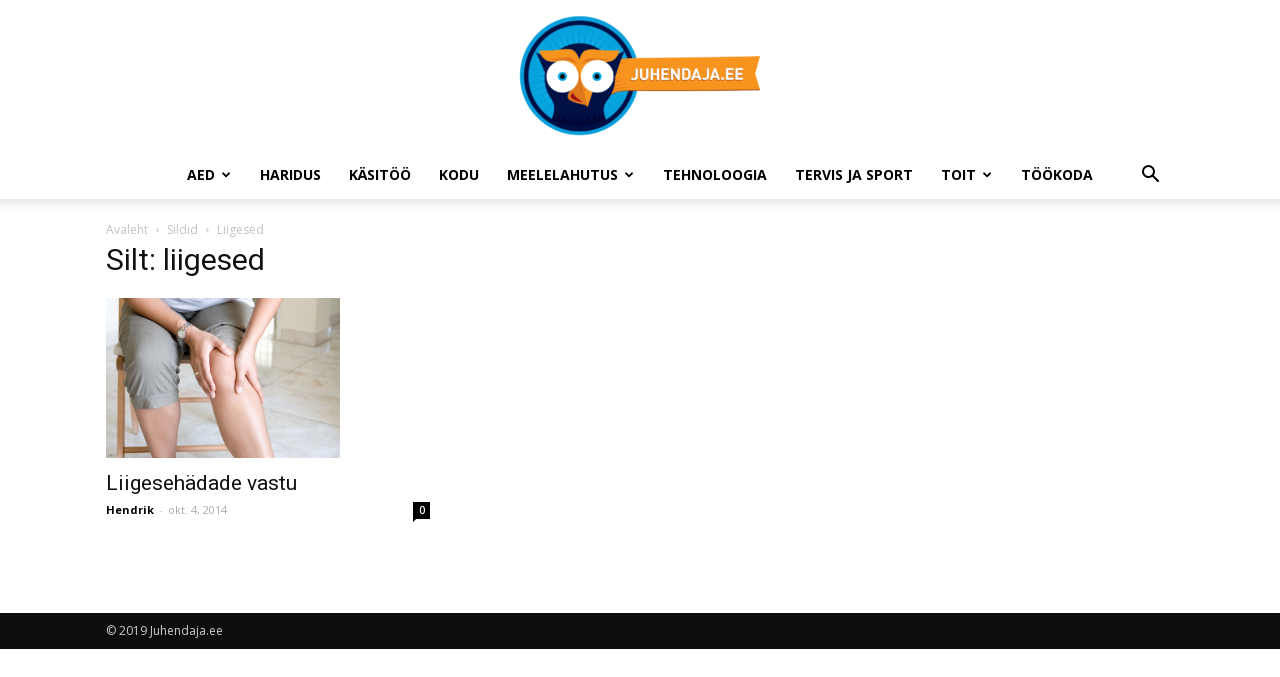

--- FILE ---
content_type: text/html; charset=UTF-8
request_url: https://juhendaja.ee/tag/liigesed/
body_size: 13729
content:
<!doctype html >
<!--[if IE 8]>    <html class="ie8" lang="en"> <![endif]-->
<!--[if IE 9]>    <html class="ie9" lang="en"> <![endif]-->
<!--[if gt IE 8]><!--> <html lang="et"> <!--<![endif]-->
<head>
    
    <meta charset="UTF-8" />
    <meta name="viewport" content="width=device-width, initial-scale=1.0">
    <link rel="pingback" href="https://juhendaja.ee/xmlrpc.php" />
    <meta name='robots' content='index, follow, max-image-preview:large, max-snippet:-1, max-video-preview:-1' />
	<style>img:is([sizes="auto" i], [sizes^="auto," i]) { contain-intrinsic-size: 3000px 1500px }</style>
	
	<!-- This site is optimized with the Yoast SEO plugin v26.3 - https://yoast.com/wordpress/plugins/seo/ -->
	<title>Leia häid liigesed nippe siit - Juhendaja.ee</title>
	<meta name="description" content="Veebilehelt leiad mõnusaid juhendeid ning õpetlike artikleid liigesed kohta. Vajuta siia lingile ning leia info, mida otsid." />
	<link rel="canonical" href="https://juhendaja.ee/tag/liigesed/" />
	<meta property="og:locale" content="et_EE" />
	<meta property="og:type" content="article" />
	<meta property="og:title" content="Leia häid liigesed nippe siit - Juhendaja.ee" />
	<meta property="og:description" content="Veebilehelt leiad mõnusaid juhendeid ning õpetlike artikleid liigesed kohta. Vajuta siia lingile ning leia info, mida otsid." />
	<meta property="og:url" content="https://juhendaja.ee/tag/liigesed/" />
	<meta property="og:site_name" content="Juhendaja.ee" />
	<script type="application/ld+json" class="yoast-schema-graph">{"@context":"https://schema.org","@graph":[{"@type":"CollectionPage","@id":"https://juhendaja.ee/tag/liigesed/","url":"https://juhendaja.ee/tag/liigesed/","name":"Leia häid liigesed nippe siit - Juhendaja.ee","isPartOf":{"@id":"https://juhendaja.ee/#website"},"primaryImageOfPage":{"@id":"https://juhendaja.ee/tag/liigesed/#primaryimage"},"image":{"@id":"https://juhendaja.ee/tag/liigesed/#primaryimage"},"thumbnailUrl":"https://juhendaja.ee/wp-content/uploads/2014/10/405.jpg","description":"Veebilehelt leiad mõnusaid juhendeid ning õpetlike artikleid liigesed kohta. Vajuta siia lingile ning leia info, mida otsid.","breadcrumb":{"@id":"https://juhendaja.ee/tag/liigesed/#breadcrumb"},"inLanguage":"et"},{"@type":"ImageObject","inLanguage":"et","@id":"https://juhendaja.ee/tag/liigesed/#primaryimage","url":"https://juhendaja.ee/wp-content/uploads/2014/10/405.jpg","contentUrl":"https://juhendaja.ee/wp-content/uploads/2014/10/405.jpg","width":576,"height":394},{"@type":"BreadcrumbList","@id":"https://juhendaja.ee/tag/liigesed/#breadcrumb","itemListElement":[{"@type":"ListItem","position":1,"name":"Home","item":"https://juhendaja.ee/"},{"@type":"ListItem","position":2,"name":"liigesed"}]},{"@type":"WebSite","@id":"https://juhendaja.ee/#website","url":"https://juhendaja.ee/","name":"Juhendaja.ee","description":"K&auml;sit&ouml;&ouml;, kokanduse, aianduse juhendid ning tootearvustused","potentialAction":[{"@type":"SearchAction","target":{"@type":"EntryPoint","urlTemplate":"https://juhendaja.ee/?s={search_term_string}"},"query-input":{"@type":"PropertyValueSpecification","valueRequired":true,"valueName":"search_term_string"}}],"inLanguage":"et"}]}</script>
	<!-- / Yoast SEO plugin. -->


<link rel='dns-prefetch' href='//fonts.googleapis.com' />
<link rel="alternate" type="application/rss+xml" title="Juhendaja.ee &raquo; RSS" href="https://juhendaja.ee/feed/" />
<link rel="alternate" type="application/rss+xml" title="Juhendaja.ee &raquo; Kommentaaride RSS" href="https://juhendaja.ee/comments/feed/" />
<link rel="alternate" type="application/rss+xml" title="Juhendaja.ee &raquo; liigesed Sildi RSS" href="https://juhendaja.ee/tag/liigesed/feed/" />
<script type="text/javascript">
/* <![CDATA[ */
window._wpemojiSettings = {"baseUrl":"https:\/\/s.w.org\/images\/core\/emoji\/15.0.3\/72x72\/","ext":".png","svgUrl":"https:\/\/s.w.org\/images\/core\/emoji\/15.0.3\/svg\/","svgExt":".svg","source":{"concatemoji":"https:\/\/juhendaja.ee\/wp-includes\/js\/wp-emoji-release.min.js?ver=6.7.4"}};
/*! This file is auto-generated */
!function(i,n){var o,s,e;function c(e){try{var t={supportTests:e,timestamp:(new Date).valueOf()};sessionStorage.setItem(o,JSON.stringify(t))}catch(e){}}function p(e,t,n){e.clearRect(0,0,e.canvas.width,e.canvas.height),e.fillText(t,0,0);var t=new Uint32Array(e.getImageData(0,0,e.canvas.width,e.canvas.height).data),r=(e.clearRect(0,0,e.canvas.width,e.canvas.height),e.fillText(n,0,0),new Uint32Array(e.getImageData(0,0,e.canvas.width,e.canvas.height).data));return t.every(function(e,t){return e===r[t]})}function u(e,t,n){switch(t){case"flag":return n(e,"\ud83c\udff3\ufe0f\u200d\u26a7\ufe0f","\ud83c\udff3\ufe0f\u200b\u26a7\ufe0f")?!1:!n(e,"\ud83c\uddfa\ud83c\uddf3","\ud83c\uddfa\u200b\ud83c\uddf3")&&!n(e,"\ud83c\udff4\udb40\udc67\udb40\udc62\udb40\udc65\udb40\udc6e\udb40\udc67\udb40\udc7f","\ud83c\udff4\u200b\udb40\udc67\u200b\udb40\udc62\u200b\udb40\udc65\u200b\udb40\udc6e\u200b\udb40\udc67\u200b\udb40\udc7f");case"emoji":return!n(e,"\ud83d\udc26\u200d\u2b1b","\ud83d\udc26\u200b\u2b1b")}return!1}function f(e,t,n){var r="undefined"!=typeof WorkerGlobalScope&&self instanceof WorkerGlobalScope?new OffscreenCanvas(300,150):i.createElement("canvas"),a=r.getContext("2d",{willReadFrequently:!0}),o=(a.textBaseline="top",a.font="600 32px Arial",{});return e.forEach(function(e){o[e]=t(a,e,n)}),o}function t(e){var t=i.createElement("script");t.src=e,t.defer=!0,i.head.appendChild(t)}"undefined"!=typeof Promise&&(o="wpEmojiSettingsSupports",s=["flag","emoji"],n.supports={everything:!0,everythingExceptFlag:!0},e=new Promise(function(e){i.addEventListener("DOMContentLoaded",e,{once:!0})}),new Promise(function(t){var n=function(){try{var e=JSON.parse(sessionStorage.getItem(o));if("object"==typeof e&&"number"==typeof e.timestamp&&(new Date).valueOf()<e.timestamp+604800&&"object"==typeof e.supportTests)return e.supportTests}catch(e){}return null}();if(!n){if("undefined"!=typeof Worker&&"undefined"!=typeof OffscreenCanvas&&"undefined"!=typeof URL&&URL.createObjectURL&&"undefined"!=typeof Blob)try{var e="postMessage("+f.toString()+"("+[JSON.stringify(s),u.toString(),p.toString()].join(",")+"));",r=new Blob([e],{type:"text/javascript"}),a=new Worker(URL.createObjectURL(r),{name:"wpTestEmojiSupports"});return void(a.onmessage=function(e){c(n=e.data),a.terminate(),t(n)})}catch(e){}c(n=f(s,u,p))}t(n)}).then(function(e){for(var t in e)n.supports[t]=e[t],n.supports.everything=n.supports.everything&&n.supports[t],"flag"!==t&&(n.supports.everythingExceptFlag=n.supports.everythingExceptFlag&&n.supports[t]);n.supports.everythingExceptFlag=n.supports.everythingExceptFlag&&!n.supports.flag,n.DOMReady=!1,n.readyCallback=function(){n.DOMReady=!0}}).then(function(){return e}).then(function(){var e;n.supports.everything||(n.readyCallback(),(e=n.source||{}).concatemoji?t(e.concatemoji):e.wpemoji&&e.twemoji&&(t(e.twemoji),t(e.wpemoji)))}))}((window,document),window._wpemojiSettings);
/* ]]> */
</script>
<style id='wp-emoji-styles-inline-css' type='text/css'>

	img.wp-smiley, img.emoji {
		display: inline !important;
		border: none !important;
		box-shadow: none !important;
		height: 1em !important;
		width: 1em !important;
		margin: 0 0.07em !important;
		vertical-align: -0.1em !important;
		background: none !important;
		padding: 0 !important;
	}
</style>
<link rel='stylesheet' id='wp-block-library-css' href='https://juhendaja.ee/wp-includes/css/dist/block-library/style.min.css?ver=6.7.4' type='text/css' media='all' />
<link rel='stylesheet' id='quads-style-css-css' href='https://juhendaja.ee/wp-content/plugins/quick-adsense-reloaded/includes/gutenberg/dist/blocks.style.build.css?ver=2.0.95' type='text/css' media='all' />
<style id='classic-theme-styles-inline-css' type='text/css'>
/*! This file is auto-generated */
.wp-block-button__link{color:#fff;background-color:#32373c;border-radius:9999px;box-shadow:none;text-decoration:none;padding:calc(.667em + 2px) calc(1.333em + 2px);font-size:1.125em}.wp-block-file__button{background:#32373c;color:#fff;text-decoration:none}
</style>
<style id='global-styles-inline-css' type='text/css'>
:root{--wp--preset--aspect-ratio--square: 1;--wp--preset--aspect-ratio--4-3: 4/3;--wp--preset--aspect-ratio--3-4: 3/4;--wp--preset--aspect-ratio--3-2: 3/2;--wp--preset--aspect-ratio--2-3: 2/3;--wp--preset--aspect-ratio--16-9: 16/9;--wp--preset--aspect-ratio--9-16: 9/16;--wp--preset--color--black: #000000;--wp--preset--color--cyan-bluish-gray: #abb8c3;--wp--preset--color--white: #ffffff;--wp--preset--color--pale-pink: #f78da7;--wp--preset--color--vivid-red: #cf2e2e;--wp--preset--color--luminous-vivid-orange: #ff6900;--wp--preset--color--luminous-vivid-amber: #fcb900;--wp--preset--color--light-green-cyan: #7bdcb5;--wp--preset--color--vivid-green-cyan: #00d084;--wp--preset--color--pale-cyan-blue: #8ed1fc;--wp--preset--color--vivid-cyan-blue: #0693e3;--wp--preset--color--vivid-purple: #9b51e0;--wp--preset--gradient--vivid-cyan-blue-to-vivid-purple: linear-gradient(135deg,rgba(6,147,227,1) 0%,rgb(155,81,224) 100%);--wp--preset--gradient--light-green-cyan-to-vivid-green-cyan: linear-gradient(135deg,rgb(122,220,180) 0%,rgb(0,208,130) 100%);--wp--preset--gradient--luminous-vivid-amber-to-luminous-vivid-orange: linear-gradient(135deg,rgba(252,185,0,1) 0%,rgba(255,105,0,1) 100%);--wp--preset--gradient--luminous-vivid-orange-to-vivid-red: linear-gradient(135deg,rgba(255,105,0,1) 0%,rgb(207,46,46) 100%);--wp--preset--gradient--very-light-gray-to-cyan-bluish-gray: linear-gradient(135deg,rgb(238,238,238) 0%,rgb(169,184,195) 100%);--wp--preset--gradient--cool-to-warm-spectrum: linear-gradient(135deg,rgb(74,234,220) 0%,rgb(151,120,209) 20%,rgb(207,42,186) 40%,rgb(238,44,130) 60%,rgb(251,105,98) 80%,rgb(254,248,76) 100%);--wp--preset--gradient--blush-light-purple: linear-gradient(135deg,rgb(255,206,236) 0%,rgb(152,150,240) 100%);--wp--preset--gradient--blush-bordeaux: linear-gradient(135deg,rgb(254,205,165) 0%,rgb(254,45,45) 50%,rgb(107,0,62) 100%);--wp--preset--gradient--luminous-dusk: linear-gradient(135deg,rgb(255,203,112) 0%,rgb(199,81,192) 50%,rgb(65,88,208) 100%);--wp--preset--gradient--pale-ocean: linear-gradient(135deg,rgb(255,245,203) 0%,rgb(182,227,212) 50%,rgb(51,167,181) 100%);--wp--preset--gradient--electric-grass: linear-gradient(135deg,rgb(202,248,128) 0%,rgb(113,206,126) 100%);--wp--preset--gradient--midnight: linear-gradient(135deg,rgb(2,3,129) 0%,rgb(40,116,252) 100%);--wp--preset--font-size--small: 11px;--wp--preset--font-size--medium: 20px;--wp--preset--font-size--large: 32px;--wp--preset--font-size--x-large: 42px;--wp--preset--font-size--regular: 15px;--wp--preset--font-size--larger: 50px;--wp--preset--spacing--20: 0.44rem;--wp--preset--spacing--30: 0.67rem;--wp--preset--spacing--40: 1rem;--wp--preset--spacing--50: 1.5rem;--wp--preset--spacing--60: 2.25rem;--wp--preset--spacing--70: 3.38rem;--wp--preset--spacing--80: 5.06rem;--wp--preset--shadow--natural: 6px 6px 9px rgba(0, 0, 0, 0.2);--wp--preset--shadow--deep: 12px 12px 50px rgba(0, 0, 0, 0.4);--wp--preset--shadow--sharp: 6px 6px 0px rgba(0, 0, 0, 0.2);--wp--preset--shadow--outlined: 6px 6px 0px -3px rgba(255, 255, 255, 1), 6px 6px rgba(0, 0, 0, 1);--wp--preset--shadow--crisp: 6px 6px 0px rgba(0, 0, 0, 1);}:where(.is-layout-flex){gap: 0.5em;}:where(.is-layout-grid){gap: 0.5em;}body .is-layout-flex{display: flex;}.is-layout-flex{flex-wrap: wrap;align-items: center;}.is-layout-flex > :is(*, div){margin: 0;}body .is-layout-grid{display: grid;}.is-layout-grid > :is(*, div){margin: 0;}:where(.wp-block-columns.is-layout-flex){gap: 2em;}:where(.wp-block-columns.is-layout-grid){gap: 2em;}:where(.wp-block-post-template.is-layout-flex){gap: 1.25em;}:where(.wp-block-post-template.is-layout-grid){gap: 1.25em;}.has-black-color{color: var(--wp--preset--color--black) !important;}.has-cyan-bluish-gray-color{color: var(--wp--preset--color--cyan-bluish-gray) !important;}.has-white-color{color: var(--wp--preset--color--white) !important;}.has-pale-pink-color{color: var(--wp--preset--color--pale-pink) !important;}.has-vivid-red-color{color: var(--wp--preset--color--vivid-red) !important;}.has-luminous-vivid-orange-color{color: var(--wp--preset--color--luminous-vivid-orange) !important;}.has-luminous-vivid-amber-color{color: var(--wp--preset--color--luminous-vivid-amber) !important;}.has-light-green-cyan-color{color: var(--wp--preset--color--light-green-cyan) !important;}.has-vivid-green-cyan-color{color: var(--wp--preset--color--vivid-green-cyan) !important;}.has-pale-cyan-blue-color{color: var(--wp--preset--color--pale-cyan-blue) !important;}.has-vivid-cyan-blue-color{color: var(--wp--preset--color--vivid-cyan-blue) !important;}.has-vivid-purple-color{color: var(--wp--preset--color--vivid-purple) !important;}.has-black-background-color{background-color: var(--wp--preset--color--black) !important;}.has-cyan-bluish-gray-background-color{background-color: var(--wp--preset--color--cyan-bluish-gray) !important;}.has-white-background-color{background-color: var(--wp--preset--color--white) !important;}.has-pale-pink-background-color{background-color: var(--wp--preset--color--pale-pink) !important;}.has-vivid-red-background-color{background-color: var(--wp--preset--color--vivid-red) !important;}.has-luminous-vivid-orange-background-color{background-color: var(--wp--preset--color--luminous-vivid-orange) !important;}.has-luminous-vivid-amber-background-color{background-color: var(--wp--preset--color--luminous-vivid-amber) !important;}.has-light-green-cyan-background-color{background-color: var(--wp--preset--color--light-green-cyan) !important;}.has-vivid-green-cyan-background-color{background-color: var(--wp--preset--color--vivid-green-cyan) !important;}.has-pale-cyan-blue-background-color{background-color: var(--wp--preset--color--pale-cyan-blue) !important;}.has-vivid-cyan-blue-background-color{background-color: var(--wp--preset--color--vivid-cyan-blue) !important;}.has-vivid-purple-background-color{background-color: var(--wp--preset--color--vivid-purple) !important;}.has-black-border-color{border-color: var(--wp--preset--color--black) !important;}.has-cyan-bluish-gray-border-color{border-color: var(--wp--preset--color--cyan-bluish-gray) !important;}.has-white-border-color{border-color: var(--wp--preset--color--white) !important;}.has-pale-pink-border-color{border-color: var(--wp--preset--color--pale-pink) !important;}.has-vivid-red-border-color{border-color: var(--wp--preset--color--vivid-red) !important;}.has-luminous-vivid-orange-border-color{border-color: var(--wp--preset--color--luminous-vivid-orange) !important;}.has-luminous-vivid-amber-border-color{border-color: var(--wp--preset--color--luminous-vivid-amber) !important;}.has-light-green-cyan-border-color{border-color: var(--wp--preset--color--light-green-cyan) !important;}.has-vivid-green-cyan-border-color{border-color: var(--wp--preset--color--vivid-green-cyan) !important;}.has-pale-cyan-blue-border-color{border-color: var(--wp--preset--color--pale-cyan-blue) !important;}.has-vivid-cyan-blue-border-color{border-color: var(--wp--preset--color--vivid-cyan-blue) !important;}.has-vivid-purple-border-color{border-color: var(--wp--preset--color--vivid-purple) !important;}.has-vivid-cyan-blue-to-vivid-purple-gradient-background{background: var(--wp--preset--gradient--vivid-cyan-blue-to-vivid-purple) !important;}.has-light-green-cyan-to-vivid-green-cyan-gradient-background{background: var(--wp--preset--gradient--light-green-cyan-to-vivid-green-cyan) !important;}.has-luminous-vivid-amber-to-luminous-vivid-orange-gradient-background{background: var(--wp--preset--gradient--luminous-vivid-amber-to-luminous-vivid-orange) !important;}.has-luminous-vivid-orange-to-vivid-red-gradient-background{background: var(--wp--preset--gradient--luminous-vivid-orange-to-vivid-red) !important;}.has-very-light-gray-to-cyan-bluish-gray-gradient-background{background: var(--wp--preset--gradient--very-light-gray-to-cyan-bluish-gray) !important;}.has-cool-to-warm-spectrum-gradient-background{background: var(--wp--preset--gradient--cool-to-warm-spectrum) !important;}.has-blush-light-purple-gradient-background{background: var(--wp--preset--gradient--blush-light-purple) !important;}.has-blush-bordeaux-gradient-background{background: var(--wp--preset--gradient--blush-bordeaux) !important;}.has-luminous-dusk-gradient-background{background: var(--wp--preset--gradient--luminous-dusk) !important;}.has-pale-ocean-gradient-background{background: var(--wp--preset--gradient--pale-ocean) !important;}.has-electric-grass-gradient-background{background: var(--wp--preset--gradient--electric-grass) !important;}.has-midnight-gradient-background{background: var(--wp--preset--gradient--midnight) !important;}.has-small-font-size{font-size: var(--wp--preset--font-size--small) !important;}.has-medium-font-size{font-size: var(--wp--preset--font-size--medium) !important;}.has-large-font-size{font-size: var(--wp--preset--font-size--large) !important;}.has-x-large-font-size{font-size: var(--wp--preset--font-size--x-large) !important;}
:where(.wp-block-post-template.is-layout-flex){gap: 1.25em;}:where(.wp-block-post-template.is-layout-grid){gap: 1.25em;}
:where(.wp-block-columns.is-layout-flex){gap: 2em;}:where(.wp-block-columns.is-layout-grid){gap: 2em;}
:root :where(.wp-block-pullquote){font-size: 1.5em;line-height: 1.6;}
</style>
<link rel='stylesheet' id='contact-form-7-css' href='https://juhendaja.ee/wp-content/plugins/contact-form-7/includes/css/styles.css?ver=6.1.3' type='text/css' media='all' />
<link rel='stylesheet' id='ez-toc-css' href='https://juhendaja.ee/wp-content/plugins/easy-table-of-contents/assets/css/screen.min.css?ver=2.0.76' type='text/css' media='all' />
<style id='ez-toc-inline-css' type='text/css'>
div#ez-toc-container .ez-toc-title {font-size: 120%;}div#ez-toc-container .ez-toc-title {font-weight: 500;}div#ez-toc-container ul li , div#ez-toc-container ul li a {font-size: 95%;}div#ez-toc-container ul li , div#ez-toc-container ul li a {font-weight: 500;}div#ez-toc-container nav ul ul li {font-size: 90%;}div#ez-toc-container {width: 100%;}
.ez-toc-container-direction {direction: ltr;}.ez-toc-counter ul{counter-reset: item ;}.ez-toc-counter nav ul li a::before {content: counters(item, '.', decimal) '. ';display: inline-block;counter-increment: item;flex-grow: 0;flex-shrink: 0;margin-right: .2em; float: left; }.ez-toc-widget-direction {direction: ltr;}.ez-toc-widget-container ul{counter-reset: item ;}.ez-toc-widget-container nav ul li a::before {content: counters(item, '.', decimal) '. ';display: inline-block;counter-increment: item;flex-grow: 0;flex-shrink: 0;margin-right: .2em; float: left; }
</style>
<link rel='stylesheet' id='google-fonts-style-css' href='https://fonts.googleapis.com/css?family=Open+Sans%3A300italic%2C400%2C400italic%2C600%2C600italic%2C700%7CRoboto%3A300%2C400%2C400italic%2C500%2C500italic%2C700%2C900&#038;ver=9.6.1' type='text/css' media='all' />
<link rel='stylesheet' id='tablepress-default-css' href='https://juhendaja.ee/wp-content/plugins/tablepress/css/build/default.css?ver=3.2.5' type='text/css' media='all' />
<link rel='stylesheet' id='td-theme-css' href='https://juhendaja.ee/wp-content/themes/Newspaper/style.css?ver=9.6.1' type='text/css' media='all' />
<script type="text/javascript" src="https://juhendaja.ee/wp-includes/js/jquery/jquery.min.js?ver=3.7.1" id="jquery-core-js"></script>
<script type="text/javascript" src="https://juhendaja.ee/wp-includes/js/jquery/jquery-migrate.min.js?ver=3.4.1" id="jquery-migrate-js"></script>
<link rel="https://api.w.org/" href="https://juhendaja.ee/wp-json/" /><link rel="alternate" title="JSON" type="application/json" href="https://juhendaja.ee/wp-json/wp/v2/tags/385" /><link rel="EditURI" type="application/rsd+xml" title="RSD" href="https://juhendaja.ee/xmlrpc.php?rsd" />
<meta name="generator" content="WordPress 6.7.4" />
<script>document.cookie = 'quads_browser_width='+screen.width;</script><!--[if lt IE 9]><script src="https://cdnjs.cloudflare.com/ajax/libs/html5shiv/3.7.3/html5shiv.js"></script><![endif]-->
    <meta name="generator" content="Elementor 3.32.5; features: additional_custom_breakpoints; settings: css_print_method-external, google_font-enabled, font_display-auto">
			<style>
				.e-con.e-parent:nth-of-type(n+4):not(.e-lazyloaded):not(.e-no-lazyload),
				.e-con.e-parent:nth-of-type(n+4):not(.e-lazyloaded):not(.e-no-lazyload) * {
					background-image: none !important;
				}
				@media screen and (max-height: 1024px) {
					.e-con.e-parent:nth-of-type(n+3):not(.e-lazyloaded):not(.e-no-lazyload),
					.e-con.e-parent:nth-of-type(n+3):not(.e-lazyloaded):not(.e-no-lazyload) * {
						background-image: none !important;
					}
				}
				@media screen and (max-height: 640px) {
					.e-con.e-parent:nth-of-type(n+2):not(.e-lazyloaded):not(.e-no-lazyload),
					.e-con.e-parent:nth-of-type(n+2):not(.e-lazyloaded):not(.e-no-lazyload) * {
						background-image: none !important;
					}
				}
			</style>
			
<!-- JS generated by theme -->

<script>
    
    

	    var tdBlocksArray = []; //here we store all the items for the current page

	    //td_block class - each ajax block uses a object of this class for requests
	    function tdBlock() {
		    this.id = '';
		    this.block_type = 1; //block type id (1-234 etc)
		    this.atts = '';
		    this.td_column_number = '';
		    this.td_current_page = 1; //
		    this.post_count = 0; //from wp
		    this.found_posts = 0; //from wp
		    this.max_num_pages = 0; //from wp
		    this.td_filter_value = ''; //current live filter value
		    this.is_ajax_running = false;
		    this.td_user_action = ''; // load more or infinite loader (used by the animation)
		    this.header_color = '';
		    this.ajax_pagination_infinite_stop = ''; //show load more at page x
	    }


        // td_js_generator - mini detector
        (function(){
            var htmlTag = document.getElementsByTagName("html")[0];

	        if ( navigator.userAgent.indexOf("MSIE 10.0") > -1 ) {
                htmlTag.className += ' ie10';
            }

            if ( !!navigator.userAgent.match(/Trident.*rv\:11\./) ) {
                htmlTag.className += ' ie11';
            }

	        if ( navigator.userAgent.indexOf("Edge") > -1 ) {
                htmlTag.className += ' ieEdge';
            }

            if ( /(iPad|iPhone|iPod)/g.test(navigator.userAgent) ) {
                htmlTag.className += ' td-md-is-ios';
            }

            var user_agent = navigator.userAgent.toLowerCase();
            if ( user_agent.indexOf("android") > -1 ) {
                htmlTag.className += ' td-md-is-android';
            }

            if ( -1 !== navigator.userAgent.indexOf('Mac OS X')  ) {
                htmlTag.className += ' td-md-is-os-x';
            }

            if ( /chrom(e|ium)/.test(navigator.userAgent.toLowerCase()) ) {
               htmlTag.className += ' td-md-is-chrome';
            }

            if ( -1 !== navigator.userAgent.indexOf('Firefox') ) {
                htmlTag.className += ' td-md-is-firefox';
            }

            if ( -1 !== navigator.userAgent.indexOf('Safari') && -1 === navigator.userAgent.indexOf('Chrome') ) {
                htmlTag.className += ' td-md-is-safari';
            }

            if( -1 !== navigator.userAgent.indexOf('IEMobile') ){
                htmlTag.className += ' td-md-is-iemobile';
            }

        })();




        var tdLocalCache = {};

        ( function () {
            "use strict";

            tdLocalCache = {
                data: {},
                remove: function (resource_id) {
                    delete tdLocalCache.data[resource_id];
                },
                exist: function (resource_id) {
                    return tdLocalCache.data.hasOwnProperty(resource_id) && tdLocalCache.data[resource_id] !== null;
                },
                get: function (resource_id) {
                    return tdLocalCache.data[resource_id];
                },
                set: function (resource_id, cachedData) {
                    tdLocalCache.remove(resource_id);
                    tdLocalCache.data[resource_id] = cachedData;
                }
            };
        })();

    
    
var td_viewport_interval_list=[{"limitBottom":767,"sidebarWidth":228},{"limitBottom":1018,"sidebarWidth":300},{"limitBottom":1140,"sidebarWidth":324}];
var td_animation_stack_effect="type0";
var tds_animation_stack=true;
var td_animation_stack_specific_selectors=".entry-thumb, img";
var td_animation_stack_general_selectors=".td-animation-stack img, .td-animation-stack .entry-thumb, .post img";
var td_ajax_url="https:\/\/juhendaja.ee\/wp-admin\/admin-ajax.php?td_theme_name=Newspaper&v=9.6.1";
var td_get_template_directory_uri="https:\/\/juhendaja.ee\/wp-content\/themes\/Newspaper";
var tds_snap_menu="";
var tds_logo_on_sticky="";
var tds_header_style="10";
var td_please_wait="Palun oota ...";
var td_email_user_pass_incorrect="Kasutaja v\u00f5i parool vale!";
var td_email_user_incorrect="Vale e-mail v\u00f5i kasutajanime vale!";
var td_email_incorrect="Vale e-mail!";
var tds_more_articles_on_post_enable="";
var tds_more_articles_on_post_time_to_wait="";
var tds_more_articles_on_post_pages_distance_from_top=0;
var tds_theme_color_site_wide="#4db2ec";
var tds_smart_sidebar="";
var tdThemeName="Newspaper";
var td_magnific_popup_translation_tPrev="Eelmise (vasak nooleklahv)";
var td_magnific_popup_translation_tNext="J\u00e4rgmine (parem nooleklahv)";
var td_magnific_popup_translation_tCounter="%curr% of %total%";
var td_magnific_popup_translation_ajax_tError="Sisu %url% ei saa laadida.";
var td_magnific_popup_translation_image_tError="Image #%curr% ei saa laadida.";
var tdDateNamesI18n={"month_names":["jaanuar","veebruar","m\u00e4rts","aprill","mai","juuni","juuli","august","september","oktoober","november","detsember"],"month_names_short":["jaan.","veebr.","m\u00e4rts","apr.","mai","juuni","juuli","aug.","sept.","okt.","nov.","dets."],"day_names":["P\u00fchap\u00e4ev","Esmasp\u00e4ev","Teisip\u00e4ev","Kolmap\u00e4ev","Neljap\u00e4ev","Reede","Laup\u00e4ev"],"day_names_short":["P","E","T","K","N","R","L"]};
var td_ad_background_click_link="http:\/\/www.bugashop.ee\/";
var td_ad_background_click_target="_blank";
</script>

<!-- Global site tag (gtag.js) - Google Analytics -->
<script async src="https://www.googletagmanager.com/gtag/js?id=UA-39896311-1"></script>
<script>
  window.dataLayer = window.dataLayer || [];
  function gtag(){dataLayer.push(arguments);}
  gtag('js', new Date());

  gtag('config', 'UA-39896311-1');
</script>


<script type="application/ld+json">
    {
        "@context": "http://schema.org",
        "@type": "BreadcrumbList",
        "itemListElement": [
            {
                "@type": "ListItem",
                "position": 1,
                "item": {
                    "@type": "WebSite",
                    "@id": "https://juhendaja.ee/",
                    "name": "Avaleht"
                }
            },
            {
                "@type": "ListItem",
                "position": 2,
                    "item": {
                    "@type": "WebPage",
                    "@id": "https://juhendaja.ee/tag/liigesed/",
                    "name": "Liigesed"
                }
            }    
        ]
    }
</script>
<link rel="icon" href="https://juhendaja.ee/wp-content/uploads/2017/08/cropped-juhendaja-logo-noslogan-32x32.jpg" sizes="32x32" />
<link rel="icon" href="https://juhendaja.ee/wp-content/uploads/2017/08/cropped-juhendaja-logo-noslogan-192x192.jpg" sizes="192x192" />
<link rel="apple-touch-icon" href="https://juhendaja.ee/wp-content/uploads/2017/08/cropped-juhendaja-logo-noslogan-180x180.jpg" />
<meta name="msapplication-TileImage" content="https://juhendaja.ee/wp-content/uploads/2017/08/cropped-juhendaja-logo-noslogan-270x270.jpg" />
	
	
</head>

<body class="archive tag tag-liigesed tag-385 global-block-template-1 elementor-default elementor-kit-5358 td-animation-stack-type0 td-full-layout" itemscope="itemscope" itemtype="https://schema.org/WebPage">

        <div class="td-scroll-up"><i class="td-icon-menu-up"></i></div>
    
    <div class="td-menu-background"></div>
<div id="td-mobile-nav">
    <div class="td-mobile-container">
        <!-- mobile menu top section -->
        <div class="td-menu-socials-wrap">
            <!-- socials -->
            <div class="td-menu-socials">
                            </div>
            <!-- close button -->
            <div class="td-mobile-close">
                <a href="#"><i class="td-icon-close-mobile"></i></a>
            </div>
        </div>

        <!-- login section -->
        
        <!-- menu section -->
        <div class="td-mobile-content">
            <div class="menu-keskmine-container"><ul id="menu-keskmine" class="td-mobile-main-menu"><li id="menu-item-106" class="menu-item menu-item-type-taxonomy menu-item-object-category menu-item-first menu-item-has-children menu-item-106"><a href="https://juhendaja.ee/aed/">Aed<i class="td-icon-menu-right td-element-after"></i></a>
<ul class="sub-menu">
	<li id="menu-item-0" class="menu-item-0"><a href="https://juhendaja.ee/aed/maitsetaimed/">Maitsetaimed</a></li>
</ul>
</li>
<li id="menu-item-107" class="menu-item menu-item-type-taxonomy menu-item-object-category menu-item-107"><a href="https://juhendaja.ee/haridus/">Haridus</a></li>
<li id="menu-item-109" class="menu-item menu-item-type-taxonomy menu-item-object-category menu-item-109"><a href="https://juhendaja.ee/kasitoo/">Käsitöö</a></li>
<li id="menu-item-110" class="menu-item menu-item-type-taxonomy menu-item-object-category menu-item-110"><a href="https://juhendaja.ee/kodu/">Kodu</a></li>
<li id="menu-item-111" class="menu-item menu-item-type-taxonomy menu-item-object-category menu-item-has-children menu-item-111"><a href="https://juhendaja.ee/meelelahutus/">Meelelahutus<i class="td-icon-menu-right td-element-after"></i></a>
<ul class="sub-menu">
	<li class="menu-item-0"><a href="https://juhendaja.ee/meelelahutus/ilunipid/">Ilunipid</a></li>
</ul>
</li>
<li id="menu-item-112" class="menu-item menu-item-type-taxonomy menu-item-object-category menu-item-112"><a href="https://juhendaja.ee/tehnoloogia/">Tehnoloogia</a></li>
<li id="menu-item-113" class="menu-item menu-item-type-taxonomy menu-item-object-category menu-item-113"><a href="https://juhendaja.ee/tervis-ja-sport/">Tervis ja sport</a></li>
<li id="menu-item-114" class="menu-item menu-item-type-taxonomy menu-item-object-category menu-item-has-children menu-item-has-children menu-item-114"><a href="https://juhendaja.ee/toit/">Toit<i class="td-icon-menu-right td-element-after"></i></a>
<ul class="sub-menu">
	<li class="menu-item-0"><a href="https://juhendaja.ee/toit/retseptid/">Retseptid</a></li>
	<li class="menu-item-0"><a href="https://juhendaja.ee/toit/tervislik-toitumine/">Tervislik toitumine</a></li>
	<li id="menu-item-5265" class="menu-item menu-item-type-taxonomy menu-item-object-category menu-item-5265"><a href="https://juhendaja.ee/toit/retseptid/">Retseptid</a></li>
	<li id="menu-item-4407" class="menu-item menu-item-type-taxonomy menu-item-object-category menu-item-4407"><a href="https://juhendaja.ee/toit/tervislik-toitumine/">Tervislik toitumine</a></li>
</ul>
</li>
<li id="menu-item-115" class="menu-item menu-item-type-taxonomy menu-item-object-category menu-item-115"><a href="https://juhendaja.ee/tookoda/">Töökoda</a></li>
</ul></div>        </div>
    </div>

    <!-- register/login section -->
    </div>    <div class="td-search-background"></div>
<div class="td-search-wrap-mob">
	<div class="td-drop-down-search" aria-labelledby="td-header-search-button">
		<form method="get" class="td-search-form" action="https://juhendaja.ee/">
			<!-- close button -->
			<div class="td-search-close">
				<a href="#"><i class="td-icon-close-mobile"></i></a>
			</div>
			<div role="search" class="td-search-input">
				<span>Otsing</span>
				<input id="td-header-search-mob" type="text" value="" name="s" autocomplete="off" />
			</div>
		</form>
		<div id="td-aj-search-mob"></div>
	</div>
</div>

    <style>
        @media (max-width: 767px) {
            .td-header-desktop-wrap {
                display: none;
            }
        }
        @media (min-width: 767px) {
            .td-header-mobile-wrap {
                display: none;
            }
        }
    </style>
    
    <div id="td-outer-wrap" class="td-theme-wrap">
    
        
            <div class="tdc-header-wrap ">

            <!--
Header style 10
-->

<div class="td-header-wrap td-header-style-10 ">
    
    
    <div class="td-banner-wrap-full td-logo-wrap-full  td-container-wrap ">
        <div class="td-header-sp-logo">
            			<a class="td-main-logo" href="https://juhendaja.ee/">
				<img src="https://juhendaja.ee/wp-content/uploads/2014/10/juhendaja-logo-e1573645413169.png" alt=""/>
				<span class="td-visual-hidden">Juhendaja.ee</span>
			</a>
		        </div>
    </div>

	<div class="td-header-menu-wrap-full td-container-wrap ">
        
        <div class="td-header-menu-wrap td-header-gradient ">
			<div class="td-container td-header-row td-header-main-menu">
				<div id="td-header-menu" role="navigation">
    <div id="td-top-mobile-toggle"><a href="#"><i class="td-icon-font td-icon-mobile"></i></a></div>
    <div class="td-main-menu-logo td-logo-in-header">
                <a class="td-main-logo" href="https://juhendaja.ee/">
            <img src="https://juhendaja.ee/wp-content/uploads/2014/10/juhendaja-logo-e1573645413169.png" alt=""/>
        </a>
        </div>
    <div class="menu-keskmine-container"><ul id="menu-keskmine-1" class="sf-menu"><li class="menu-item menu-item-type-taxonomy menu-item-object-category menu-item-first td-menu-item td-mega-menu menu-item-106"><a href="https://juhendaja.ee/aed/">Aed</a>
<ul class="sub-menu">
	<li class="menu-item-0"><div class="td-container-border"><div class="td-mega-grid"><div class="td_block_wrap td_block_mega_menu td_uid_1_696e7c191c4e4_rand td_with_ajax_pagination td-pb-border-top td_block_template_1"  data-td-block-uid="td_uid_1_696e7c191c4e4" ><script>var block_td_uid_1_696e7c191c4e4 = new tdBlock();
block_td_uid_1_696e7c191c4e4.id = "td_uid_1_696e7c191c4e4";
block_td_uid_1_696e7c191c4e4.atts = '{"limit":4,"td_column_number":3,"ajax_pagination":"next_prev","category_id":"10","show_child_cat":30,"td_ajax_filter_type":"td_category_ids_filter","td_ajax_preloading":"","block_template_id":"","header_color":"","ajax_pagination_infinite_stop":"","offset":"","td_filter_default_txt":"","td_ajax_filter_ids":"","el_class":"","color_preset":"","border_top":"","css":"","tdc_css":"","class":"td_uid_1_696e7c191c4e4_rand","tdc_css_class":"td_uid_1_696e7c191c4e4_rand","tdc_css_class_style":"td_uid_1_696e7c191c4e4_rand_style"}';
block_td_uid_1_696e7c191c4e4.td_column_number = "3";
block_td_uid_1_696e7c191c4e4.block_type = "td_block_mega_menu";
block_td_uid_1_696e7c191c4e4.post_count = "4";
block_td_uid_1_696e7c191c4e4.found_posts = "122";
block_td_uid_1_696e7c191c4e4.header_color = "";
block_td_uid_1_696e7c191c4e4.ajax_pagination_infinite_stop = "";
block_td_uid_1_696e7c191c4e4.max_num_pages = "31";
tdBlocksArray.push(block_td_uid_1_696e7c191c4e4);
</script><div class="td_mega_menu_sub_cats"><div class="block-mega-child-cats"><a class="cur-sub-cat mega-menu-sub-cat-td_uid_1_696e7c191c4e4" id="td_uid_2_696e7c192295b" data-td_block_id="td_uid_1_696e7c191c4e4" data-td_filter_value="" href="https://juhendaja.ee/aed/">Kõik</a><a class="mega-menu-sub-cat-td_uid_1_696e7c191c4e4"  id="td_uid_3_696e7c192297d" data-td_block_id="td_uid_1_696e7c191c4e4" data-td_filter_value="859" href="https://juhendaja.ee/aed/maitsetaimed/">Maitsetaimed</a></div></div><div id=td_uid_1_696e7c191c4e4 class="td_block_inner"><div class="td-mega-row"><div class="td-mega-span">
        <div class="td_module_mega_menu td-animation-stack td_mod_mega_menu">
            <div class="td-module-image">
                <div class="td-module-thumb"><a href="https://juhendaja.ee/robotniiduk-voi-murutraktor/" rel="bookmark" class="td-image-wrap" title="Robotniiduk või murutraktor: kumba eelistada?"><img class="entry-thumb" src="[data-uri]"alt="robotniiduk vs murutraktor" title="Robotniiduk või murutraktor: kumba eelistada?" data-type="image_tag" data-img-url="https://juhendaja.ee/wp-content/uploads/2021/05/robotniiduk-vs-murutraktor-218x150.jpg"  width="218" height="150" /></a></div>                            </div>

            <div class="item-details">
                <h3 class="entry-title td-module-title"><a href="https://juhendaja.ee/robotniiduk-voi-murutraktor/" rel="bookmark" title="Robotniiduk või murutraktor: kumba eelistada?">Robotniiduk või murutraktor: kumba eelistada?</a></h3>            </div>
        </div>
        </div><div class="td-mega-span">
        <div class="td_module_mega_menu td-animation-stack td_mod_mega_menu">
            <div class="td-module-image">
                <div class="td-module-thumb"><a href="https://juhendaja.ee/kunstmuru-8-eelist-tavalise-muru-ees/" rel="bookmark" class="td-image-wrap" title="Kunstmuru 8 eelist tavalise muru ees"><img class="entry-thumb" src="[data-uri]"alt="kunstmuru" title="Kunstmuru 8 eelist tavalise muru ees" data-type="image_tag" data-img-url="https://juhendaja.ee/wp-content/uploads/2019/04/Artificial-Turf-218x150.jpg"  width="218" height="150" /></a></div>                            </div>

            <div class="item-details">
                <h3 class="entry-title td-module-title"><a href="https://juhendaja.ee/kunstmuru-8-eelist-tavalise-muru-ees/" rel="bookmark" title="Kunstmuru 8 eelist tavalise muru ees">Kunstmuru 8 eelist tavalise muru ees</a></h3>            </div>
        </div>
        </div><div class="td-mega-span">
        <div class="td_module_mega_menu td-animation-stack td_mod_mega_menu">
            <div class="td-module-image">
                <div class="td-module-thumb"><a href="https://juhendaja.ee/juurviljad-mis-annavad-suurima-saaduse/" rel="bookmark" class="td-image-wrap" title="Juurviljad, mis annavad väikseima võimaliku kuluga suurima saaduse"><img class="entry-thumb" src="[data-uri]"alt="köögiviljad" title="Juurviljad, mis annavad väikseima võimaliku kuluga suurima saaduse" data-type="image_tag" data-img-url="https://juhendaja.ee/wp-content/uploads/2019/04/koogiviljad-218x150.jpg"  width="218" height="150" /></a></div>                            </div>

            <div class="item-details">
                <h3 class="entry-title td-module-title"><a href="https://juhendaja.ee/juurviljad-mis-annavad-suurima-saaduse/" rel="bookmark" title="Juurviljad, mis annavad väikseima võimaliku kuluga suurima saaduse">Juurviljad, mis annavad väikseima võimaliku kuluga suurima saaduse</a></h3>            </div>
        </div>
        </div><div class="td-mega-span">
        <div class="td_module_mega_menu td-animation-stack td_mod_mega_menu">
            <div class="td-module-image">
                <div class="td-module-thumb"><a href="https://juhendaja.ee/vorkaia-paigaldus/" rel="bookmark" class="td-image-wrap" title="Võrkaia paigaldus &#8211; Kuidas seda õigesti teha?"><img class="entry-thumb" src="[data-uri]"alt="" title="Võrkaia paigaldus &#8211; Kuidas seda õigesti teha?" data-type="image_tag" data-img-url="https://juhendaja.ee/wp-content/uploads/2014/10/1388991066-34_29f9c89c547c44b388adbae1c4a55b0f.jpg"  width="199" height="150" /></a></div>                            </div>

            <div class="item-details">
                <h3 class="entry-title td-module-title"><a href="https://juhendaja.ee/vorkaia-paigaldus/" rel="bookmark" title="Võrkaia paigaldus &#8211; Kuidas seda õigesti teha?">Võrkaia paigaldus &#8211; Kuidas seda õigesti teha?</a></h3>            </div>
        </div>
        </div></div></div><div class="td-next-prev-wrap"><a href="#" class="td-ajax-prev-page ajax-page-disabled" id="prev-page-td_uid_1_696e7c191c4e4" data-td_block_id="td_uid_1_696e7c191c4e4"><i class="td-icon-font td-icon-menu-left"></i></a><a href="#"  class="td-ajax-next-page" id="next-page-td_uid_1_696e7c191c4e4" data-td_block_id="td_uid_1_696e7c191c4e4"><i class="td-icon-font td-icon-menu-right"></i></a></div><div class="clearfix"></div></div> <!-- ./block1 --></div></div></li>
</ul>
</li>
<li class="menu-item menu-item-type-taxonomy menu-item-object-category td-menu-item td-normal-menu menu-item-107"><a href="https://juhendaja.ee/haridus/">Haridus</a></li>
<li class="menu-item menu-item-type-taxonomy menu-item-object-category td-menu-item td-normal-menu menu-item-109"><a href="https://juhendaja.ee/kasitoo/">Käsitöö</a></li>
<li class="menu-item menu-item-type-taxonomy menu-item-object-category td-menu-item td-normal-menu menu-item-110"><a href="https://juhendaja.ee/kodu/">Kodu</a></li>
<li class="menu-item menu-item-type-taxonomy menu-item-object-category td-menu-item td-mega-menu menu-item-111"><a href="https://juhendaja.ee/meelelahutus/">Meelelahutus</a>
<ul class="sub-menu">
	<li class="menu-item-0"><div class="td-container-border"><div class="td-mega-grid"><div class="td_block_wrap td_block_mega_menu td_uid_4_696e7c19233c7_rand td_with_ajax_pagination td-pb-border-top td_block_template_1"  data-td-block-uid="td_uid_4_696e7c19233c7" ><script>var block_td_uid_4_696e7c19233c7 = new tdBlock();
block_td_uid_4_696e7c19233c7.id = "td_uid_4_696e7c19233c7";
block_td_uid_4_696e7c19233c7.atts = '{"limit":4,"td_column_number":3,"ajax_pagination":"next_prev","category_id":"11","show_child_cat":30,"td_ajax_filter_type":"td_category_ids_filter","td_ajax_preloading":"","block_template_id":"","header_color":"","ajax_pagination_infinite_stop":"","offset":"","td_filter_default_txt":"","td_ajax_filter_ids":"","el_class":"","color_preset":"","border_top":"","css":"","tdc_css":"","class":"td_uid_4_696e7c19233c7_rand","tdc_css_class":"td_uid_4_696e7c19233c7_rand","tdc_css_class_style":"td_uid_4_696e7c19233c7_rand_style"}';
block_td_uid_4_696e7c19233c7.td_column_number = "3";
block_td_uid_4_696e7c19233c7.block_type = "td_block_mega_menu";
block_td_uid_4_696e7c19233c7.post_count = "4";
block_td_uid_4_696e7c19233c7.found_posts = "50";
block_td_uid_4_696e7c19233c7.header_color = "";
block_td_uid_4_696e7c19233c7.ajax_pagination_infinite_stop = "";
block_td_uid_4_696e7c19233c7.max_num_pages = "13";
tdBlocksArray.push(block_td_uid_4_696e7c19233c7);
</script><div class="td_mega_menu_sub_cats"><div class="block-mega-child-cats"><a class="cur-sub-cat mega-menu-sub-cat-td_uid_4_696e7c19233c7" id="td_uid_5_696e7c19258a9" data-td_block_id="td_uid_4_696e7c19233c7" data-td_filter_value="" href="https://juhendaja.ee/meelelahutus/">Kõik</a><a class="mega-menu-sub-cat-td_uid_4_696e7c19233c7"  id="td_uid_6_696e7c19258c4" data-td_block_id="td_uid_4_696e7c19233c7" data-td_filter_value="17" href="https://juhendaja.ee/meelelahutus/ilunipid/">Ilunipid</a></div></div><div id=td_uid_4_696e7c19233c7 class="td_block_inner"><div class="td-mega-row"><div class="td-mega-span">
        <div class="td_module_mega_menu td-animation-stack td_mod_mega_menu">
            <div class="td-module-image">
                <div class="td-module-thumb"><a href="https://juhendaja.ee/parimad-toodete-ja-teenuste-vordluslehed-eestis/" rel="bookmark" class="td-image-wrap" title="Parimad toodete ja teenuste võrdluslehed Eestis"><img class="entry-thumb" src="[data-uri]"alt="" title="Parimad toodete ja teenuste võrdluslehed Eestis" data-type="image_tag" data-img-url="https://juhendaja.ee/wp-content/uploads/2024/03/vordluslehed-eestis-218x150.png"  width="218" height="150" /></a></div>                            </div>

            <div class="item-details">
                <h3 class="entry-title td-module-title"><a href="https://juhendaja.ee/parimad-toodete-ja-teenuste-vordluslehed-eestis/" rel="bookmark" title="Parimad toodete ja teenuste võrdluslehed Eestis">Parimad toodete ja teenuste võrdluslehed Eestis</a></h3>            </div>
        </div>
        </div><div class="td-mega-span">
        <div class="td_module_mega_menu td-animation-stack td_mod_mega_menu">
            <div class="td-module-image">
                <div class="td-module-thumb"><a href="https://juhendaja.ee/unenagude-seletaja-aitab-sul-enda-unenaod-lahti-motestada/" rel="bookmark" class="td-image-wrap" title="Unenägude seletaja aitab sul enda unenäod lahti mõtestada"><img class="entry-thumb" src="[data-uri]"alt="" title="Unenägude seletaja aitab sul enda unenäod lahti mõtestada" data-type="image_tag" data-img-url="https://juhendaja.ee/wp-content/uploads/2019/10/unenagude-seletaja-218x150.jpg"  width="218" height="150" /></a></div>                            </div>

            <div class="item-details">
                <h3 class="entry-title td-module-title"><a href="https://juhendaja.ee/unenagude-seletaja-aitab-sul-enda-unenaod-lahti-motestada/" rel="bookmark" title="Unenägude seletaja aitab sul enda unenäod lahti mõtestada">Unenägude seletaja aitab sul enda unenäod lahti mõtestada</a></h3>            </div>
        </div>
        </div><div class="td-mega-span">
        <div class="td_module_mega_menu td-animation-stack td_mod_mega_menu">
            <div class="td-module-image">
                <div class="td-module-thumb"><a href="https://juhendaja.ee/5-spordiennustus-nippi-et-saad-paremaks-panustajaks/" rel="bookmark" class="td-image-wrap" title="5 Spordiennustus Nippi, et saada paremaks panustajaks"><img class="entry-thumb" src="[data-uri]"alt="spordiennustus" title="5 Spordiennustus Nippi, et saada paremaks panustajaks" data-type="image_tag" data-img-url="https://juhendaja.ee/wp-content/uploads/2018/10/spordiennustus.jpg"  width="218" height="123" /></a></div>                            </div>

            <div class="item-details">
                <h3 class="entry-title td-module-title"><a href="https://juhendaja.ee/5-spordiennustus-nippi-et-saad-paremaks-panustajaks/" rel="bookmark" title="5 Spordiennustus Nippi, et saada paremaks panustajaks">5 Spordiennustus Nippi, et saada paremaks panustajaks</a></h3>            </div>
        </div>
        </div><div class="td-mega-span">
        <div class="td_module_mega_menu td-animation-stack td_mod_mega_menu">
            <div class="td-module-image">
                <div class="td-module-thumb"><a href="https://juhendaja.ee/bitcoin/" rel="bookmark" class="td-image-wrap" title="Mis on bitcoin. Teeme 10 minutiga selgeks."><img class="entry-thumb" src="[data-uri]"alt="bitcoin" title="Mis on bitcoin. Teeme 10 minutiga selgeks." data-type="image_tag" data-img-url="https://juhendaja.ee/wp-content/uploads/2017/05/bitcoin.jpg"  width="218" height="145" /></a></div>                            </div>

            <div class="item-details">
                <h3 class="entry-title td-module-title"><a href="https://juhendaja.ee/bitcoin/" rel="bookmark" title="Mis on bitcoin. Teeme 10 minutiga selgeks.">Mis on bitcoin. Teeme 10 minutiga selgeks.</a></h3>            </div>
        </div>
        </div></div></div><div class="td-next-prev-wrap"><a href="#" class="td-ajax-prev-page ajax-page-disabled" id="prev-page-td_uid_4_696e7c19233c7" data-td_block_id="td_uid_4_696e7c19233c7"><i class="td-icon-font td-icon-menu-left"></i></a><a href="#"  class="td-ajax-next-page" id="next-page-td_uid_4_696e7c19233c7" data-td_block_id="td_uid_4_696e7c19233c7"><i class="td-icon-font td-icon-menu-right"></i></a></div><div class="clearfix"></div></div> <!-- ./block1 --></div></div></li>
</ul>
</li>
<li class="menu-item menu-item-type-taxonomy menu-item-object-category td-menu-item td-normal-menu menu-item-112"><a href="https://juhendaja.ee/tehnoloogia/">Tehnoloogia</a></li>
<li class="menu-item menu-item-type-taxonomy menu-item-object-category td-menu-item td-normal-menu menu-item-113"><a href="https://juhendaja.ee/tervis-ja-sport/">Tervis ja sport</a></li>
<li class="menu-item menu-item-type-taxonomy menu-item-object-category menu-item-has-children td-menu-item td-mega-menu menu-item-114"><a href="https://juhendaja.ee/toit/">Toit</a>
<ul class="sub-menu">
	<li class="menu-item-0"><div class="td-container-border"><div class="td-mega-grid"><div class="td_block_wrap td_block_mega_menu td_uid_7_696e7c1926045_rand td_with_ajax_pagination td-pb-border-top td_block_template_1"  data-td-block-uid="td_uid_7_696e7c1926045" ><script>var block_td_uid_7_696e7c1926045 = new tdBlock();
block_td_uid_7_696e7c1926045.id = "td_uid_7_696e7c1926045";
block_td_uid_7_696e7c1926045.atts = '{"limit":4,"td_column_number":3,"ajax_pagination":"next_prev","category_id":"19","show_child_cat":30,"td_ajax_filter_type":"td_category_ids_filter","td_ajax_preloading":"","block_template_id":"","header_color":"","ajax_pagination_infinite_stop":"","offset":"","td_filter_default_txt":"","td_ajax_filter_ids":"","el_class":"","color_preset":"","border_top":"","css":"","tdc_css":"","class":"td_uid_7_696e7c1926045_rand","tdc_css_class":"td_uid_7_696e7c1926045_rand","tdc_css_class_style":"td_uid_7_696e7c1926045_rand_style"}';
block_td_uid_7_696e7c1926045.td_column_number = "3";
block_td_uid_7_696e7c1926045.block_type = "td_block_mega_menu";
block_td_uid_7_696e7c1926045.post_count = "4";
block_td_uid_7_696e7c1926045.found_posts = "96";
block_td_uid_7_696e7c1926045.header_color = "";
block_td_uid_7_696e7c1926045.ajax_pagination_infinite_stop = "";
block_td_uid_7_696e7c1926045.max_num_pages = "24";
tdBlocksArray.push(block_td_uid_7_696e7c1926045);
</script><div class="td_mega_menu_sub_cats"><div class="block-mega-child-cats"><a class="cur-sub-cat mega-menu-sub-cat-td_uid_7_696e7c1926045" id="td_uid_8_696e7c1929362" data-td_block_id="td_uid_7_696e7c1926045" data-td_filter_value="" href="https://juhendaja.ee/toit/">Kõik</a><a class="mega-menu-sub-cat-td_uid_7_696e7c1926045"  id="td_uid_9_696e7c192937d" data-td_block_id="td_uid_7_696e7c1926045" data-td_filter_value="857" href="https://juhendaja.ee/toit/retseptid/">Retseptid</a><a class="mega-menu-sub-cat-td_uid_7_696e7c1926045"  id="td_uid_10_696e7c1929392" data-td_block_id="td_uid_7_696e7c1926045" data-td_filter_value="1385" href="https://juhendaja.ee/toit/tervislik-toitumine/">Tervislik toitumine</a></div></div><div id=td_uid_7_696e7c1926045 class="td_block_inner"><div class="td-mega-row"><div class="td-mega-span">
        <div class="td_module_mega_menu td-animation-stack td_mod_mega_menu">
            <div class="td-module-image">
                <div class="td-module-thumb"><a href="https://juhendaja.ee/juurviljad-mis-annavad-suurima-saaduse/" rel="bookmark" class="td-image-wrap" title="Juurviljad, mis annavad väikseima võimaliku kuluga suurima saaduse"><img class="entry-thumb" src="[data-uri]"alt="köögiviljad" title="Juurviljad, mis annavad väikseima võimaliku kuluga suurima saaduse" data-type="image_tag" data-img-url="https://juhendaja.ee/wp-content/uploads/2019/04/koogiviljad-218x150.jpg"  width="218" height="150" /></a></div>                            </div>

            <div class="item-details">
                <h3 class="entry-title td-module-title"><a href="https://juhendaja.ee/juurviljad-mis-annavad-suurima-saaduse/" rel="bookmark" title="Juurviljad, mis annavad väikseima võimaliku kuluga suurima saaduse">Juurviljad, mis annavad väikseima võimaliku kuluga suurima saaduse</a></h3>            </div>
        </div>
        </div><div class="td-mega-span">
        <div class="td_module_mega_menu td-animation-stack td_mod_mega_menu">
            <div class="td-module-image">
                <div class="td-module-thumb"><a href="https://juhendaja.ee/kalaoli-kasulikkus/" rel="bookmark" class="td-image-wrap" title="Kolm Põhjust, Miks Sa Vajad Kalaõli : Su Keha Tänab Sind!"><img class="entry-thumb" src="[data-uri]"alt="kalaõli" title="Kolm Põhjust, Miks Sa Vajad Kalaõli : Su Keha Tänab Sind!" data-type="image_tag" data-img-url="https://juhendaja.ee/wp-content/uploads/2017/12/kalaoli.jpg"  width="218" height="145" /></a></div>                            </div>

            <div class="item-details">
                <h3 class="entry-title td-module-title"><a href="https://juhendaja.ee/kalaoli-kasulikkus/" rel="bookmark" title="Kolm Põhjust, Miks Sa Vajad Kalaõli : Su Keha Tänab Sind!">Kolm Põhjust, Miks Sa Vajad Kalaõli : Su Keha Tänab Sind!</a></h3>            </div>
        </div>
        </div><div class="td-mega-span">
        <div class="td_module_mega_menu td-animation-stack td_mod_mega_menu">
            <div class="td-module-image">
                <div class="td-module-thumb"><a href="https://juhendaja.ee/10-toiduainet-mida-on-poest-ostmise-asemel-odavam-ise-teha/" rel="bookmark" class="td-image-wrap" title="10 toiduainet, mida on poest ostmise asemel odavam ise teha"><img class="entry-thumb" src="[data-uri]"alt="Müsli" title="10 toiduainet, mida on poest ostmise asemel odavam ise teha" data-type="image_tag" data-img-url="https://juhendaja.ee/wp-content/uploads/2015/09/Isetehtud-müslisegu-218x150.jpg"  width="218" height="150" /></a></div>                            </div>

            <div class="item-details">
                <h3 class="entry-title td-module-title"><a href="https://juhendaja.ee/10-toiduainet-mida-on-poest-ostmise-asemel-odavam-ise-teha/" rel="bookmark" title="10 toiduainet, mida on poest ostmise asemel odavam ise teha">10 toiduainet, mida on poest ostmise asemel odavam ise teha</a></h3>            </div>
        </div>
        </div><div class="td-mega-span">
        <div class="td_module_mega_menu td-animation-stack td_mod_mega_menu">
            <div class="td-module-image">
                <div class="td-module-thumb"><a href="https://juhendaja.ee/10-kasulikku-earl-grey-tee-omadust-mida-sa-ei-teadnud/" rel="bookmark" class="td-image-wrap" title="10 kasulikku Earl Grey tee omadust, mida sa ei teadnud"><img class="entry-thumb" src="[data-uri]"alt="Earl Grey tee" title="10 kasulikku Earl Grey tee omadust, mida sa ei teadnud" data-type="image_tag" data-img-url="https://juhendaja.ee/wp-content/uploads/2018/04/Earl-Grey-tee.jpg"  width="200" height="150" /></a></div>                            </div>

            <div class="item-details">
                <h3 class="entry-title td-module-title"><a href="https://juhendaja.ee/10-kasulikku-earl-grey-tee-omadust-mida-sa-ei-teadnud/" rel="bookmark" title="10 kasulikku Earl Grey tee omadust, mida sa ei teadnud">10 kasulikku Earl Grey tee omadust, mida sa ei teadnud</a></h3>            </div>
        </div>
        </div></div></div><div class="td-next-prev-wrap"><a href="#" class="td-ajax-prev-page ajax-page-disabled" id="prev-page-td_uid_7_696e7c1926045" data-td_block_id="td_uid_7_696e7c1926045"><i class="td-icon-font td-icon-menu-left"></i></a><a href="#"  class="td-ajax-next-page" id="next-page-td_uid_7_696e7c1926045" data-td_block_id="td_uid_7_696e7c1926045"><i class="td-icon-font td-icon-menu-right"></i></a></div><div class="clearfix"></div></div> <!-- ./block1 --></div></div></li>
	<li class="menu-item menu-item-type-taxonomy menu-item-object-category td-menu-item td-normal-menu menu-item-5265"><a href="https://juhendaja.ee/toit/retseptid/">Retseptid</a></li>
	<li class="menu-item menu-item-type-taxonomy menu-item-object-category td-menu-item td-normal-menu menu-item-4407"><a href="https://juhendaja.ee/toit/tervislik-toitumine/">Tervislik toitumine</a></li>
</ul>
</li>
<li class="menu-item menu-item-type-taxonomy menu-item-object-category td-menu-item td-normal-menu menu-item-115"><a href="https://juhendaja.ee/tookoda/">Töökoda</a></li>
</ul></div></div>


    <div class="header-search-wrap">
        <div class="td-search-btns-wrap">
            <a id="td-header-search-button" href="#" role="button" class="dropdown-toggle " data-toggle="dropdown"><i class="td-icon-search"></i></a>
            <a id="td-header-search-button-mob" href="#" class="dropdown-toggle " data-toggle="dropdown"><i class="td-icon-search"></i></a>
        </div>

        <div class="td-drop-down-search" aria-labelledby="td-header-search-button">
            <form method="get" class="td-search-form" action="https://juhendaja.ee/">
                <div role="search" class="td-head-form-search-wrap">
                    <input id="td-header-search" type="text" value="" name="s" autocomplete="off" /><input class="wpb_button wpb_btn-inverse btn" type="submit" id="td-header-search-top" value="Otsing" />
                </div>
            </form>
            <div id="td-aj-search"></div>
        </div>
    </div>
			</div>
		</div>
	</div>

    
</div>
            </div>

            
<div class="td-main-content-wrap td-container-wrap">

    <div class="td-container ">
        <div class="td-crumb-container">
            <div class="entry-crumbs"><span><a title="" class="entry-crumb" href="https://juhendaja.ee/">Avaleht</a></span> <i class="td-icon-right td-bread-sep td-bred-no-url-last"></i> <span class="td-bred-no-url-last">Sildid</span> <i class="td-icon-right td-bread-sep td-bred-no-url-last"></i> <span class="td-bred-no-url-last">Liigesed</span></div>        </div>
        <div class="td-pb-row">
                                    <div class="td-pb-span8 td-main-content">
                            <div class="td-ss-main-content">
                                <div class="td-page-header">
                                    <h1 class="entry-title td-page-title">
                                        <span>Silt: liigesed</span>
                                    </h1>
                                </div>
                                

	<div class="td-block-row">

	<div class="td-block-span6">

        <div class="td_module_1 td_module_wrap td-animation-stack">
            <div class="td-module-image">
                <div class="td-module-thumb"><a href="https://juhendaja.ee/liigesehadade-vastu/" rel="bookmark" class="td-image-wrap" title="Liigesehädade vastu"><img class="entry-thumb" src="[data-uri]"alt="" title="Liigesehädade vastu" data-type="image_tag" data-img-url="https://juhendaja.ee/wp-content/uploads/2014/10/405.jpg"  width="234" height="160" /></a></div>                            </div>
            <h3 class="entry-title td-module-title"><a href="https://juhendaja.ee/liigesehadade-vastu/" rel="bookmark" title="Liigesehädade vastu">Liigesehädade vastu</a></h3>
            <div class="td-module-meta-info">
                <span class="td-post-author-name"><a href="https://juhendaja.ee/author/admin/">Hendrik</a> <span>-</span> </span>                <span class="td-post-date"><time class="entry-date updated td-module-date" datetime="2014-10-04T16:25:06+00:00" >okt. 4, 2014</time></span>                <div class="td-module-comments"><a href="https://juhendaja.ee/liigesehadade-vastu/#respond">0</a></div>            </div>

            
        </div>

        
	</div> <!-- ./td-block-span6 --></div><!--./row-fluid-->                            </div>
                        </div>
                        <div class="td-pb-span4 td-main-sidebar">
                            <div class="td-ss-main-sidebar">
                                <aside class="widget_text td_block_template_1 widget widget_custom_html"><div class="textwidget custom-html-widget"><script async src="//pagead2.googlesyndication.com/pagead/js/adsbygoogle.js"></script>
<!-- 336x280 sidebar -->
<ins class="adsbygoogle"
     style="display:inline-block;width:336px;height:280px"
     data-ad-client="ca-pub-2415622189796904"
     data-ad-slot="7634407676"></ins>
<script>
(adsbygoogle = window.adsbygoogle || []).push({});
</script></div></aside>                            </div>
                        </div>
                            </div> <!-- /.td-pb-row -->
    </div> <!-- /.td-container -->
</div> <!-- /.td-main-content-wrap -->

<!-- Instagram -->




	<!-- Footer -->



	
	<!-- Sub Footer -->
	    <div class="td-sub-footer-container td-container-wrap ">
        <div class="td-container">
            <div class="td-pb-row">
                <div class="td-pb-span td-sub-footer-menu">
                                    </div>

                <div class="td-pb-span td-sub-footer-copy">
                    &copy; 2019 Juhendaja.ee                </div>
            </div>
        </div>
    </div>


</div><!--close td-outer-wrap-->



    <!--

        Theme: Newspaper by tagDiv.com 2019
        Version: 9.6.1 (rara)
        Deploy mode: deploy
        
        uid: 696e7c192a854
    -->

    			<script>
				const lazyloadRunObserver = () => {
					const lazyloadBackgrounds = document.querySelectorAll( `.e-con.e-parent:not(.e-lazyloaded)` );
					const lazyloadBackgroundObserver = new IntersectionObserver( ( entries ) => {
						entries.forEach( ( entry ) => {
							if ( entry.isIntersecting ) {
								let lazyloadBackground = entry.target;
								if( lazyloadBackground ) {
									lazyloadBackground.classList.add( 'e-lazyloaded' );
								}
								lazyloadBackgroundObserver.unobserve( entry.target );
							}
						});
					}, { rootMargin: '200px 0px 200px 0px' } );
					lazyloadBackgrounds.forEach( ( lazyloadBackground ) => {
						lazyloadBackgroundObserver.observe( lazyloadBackground );
					} );
				};
				const events = [
					'DOMContentLoaded',
					'elementor/lazyload/observe',
				];
				events.forEach( ( event ) => {
					document.addEventListener( event, lazyloadRunObserver );
				} );
			</script>
			<script type="text/javascript" src="https://juhendaja.ee/wp-includes/js/dist/hooks.min.js?ver=4d63a3d491d11ffd8ac6" id="wp-hooks-js"></script>
<script type="text/javascript" src="https://juhendaja.ee/wp-includes/js/dist/i18n.min.js?ver=5e580eb46a90c2b997e6" id="wp-i18n-js"></script>
<script type="text/javascript" id="wp-i18n-js-after">
/* <![CDATA[ */
wp.i18n.setLocaleData( { 'text direction\u0004ltr': [ 'ltr' ] } );
/* ]]> */
</script>
<script type="text/javascript" src="https://juhendaja.ee/wp-content/plugins/contact-form-7/includes/swv/js/index.js?ver=6.1.3" id="swv-js"></script>
<script type="text/javascript" id="contact-form-7-js-before">
/* <![CDATA[ */
var wpcf7 = {
    "api": {
        "root": "https:\/\/juhendaja.ee\/wp-json\/",
        "namespace": "contact-form-7\/v1"
    },
    "cached": 1
};
/* ]]> */
</script>
<script type="text/javascript" src="https://juhendaja.ee/wp-content/plugins/contact-form-7/includes/js/index.js?ver=6.1.3" id="contact-form-7-js"></script>
<script type="text/javascript" id="ta_main_js-js-extra">
/* <![CDATA[ */
var thirsty_global_vars = {"home_url":"\/\/juhendaja.ee","ajax_url":"https:\/\/juhendaja.ee\/wp-admin\/admin-ajax.php","link_fixer_enabled":"yes","link_prefix":"recommends","link_prefixes":["recommends"],"post_id":"1481","enable_record_stats":"yes","enable_js_redirect":"yes","disable_thirstylink_class":""};
/* ]]> */
</script>
<script type="text/javascript" src="https://juhendaja.ee/wp-content/plugins/thirstyaffiliates/js/app/ta.js?ver=3.11.6" id="ta_main_js-js"></script>
<script type="text/javascript" src="https://juhendaja.ee/wp-content/themes/Newspaper/js/tagdiv_theme.min.js?ver=9.6.1" id="td-site-min-js"></script>
<script type="text/javascript" src="https://juhendaja.ee/wp-content/plugins/quick-adsense-reloaded/assets/js/ads.js?ver=2.0.95" id="quads-ads-js"></script>

<!-- JS generated by theme -->

<script>
    

	

		(function(){
			var html_jquery_obj = jQuery('html');

			if (html_jquery_obj.length && (html_jquery_obj.is('.ie8') || html_jquery_obj.is('.ie9'))) {

				var path = 'https://juhendaja.ee/wp-content/themes/Newspaper/style.css';

				jQuery.get(path, function(data) {

					var str_split_separator = '#td_css_split_separator';
					var arr_splits = data.split(str_split_separator);
					var arr_length = arr_splits.length;

					if (arr_length > 1) {

						var dir_path = 'https://juhendaja.ee/wp-content/themes/Newspaper';
						var splited_css = '';

						for (var i = 0; i < arr_length; i++) {
							if (i > 0) {
								arr_splits[i] = str_split_separator + ' ' + arr_splits[i];
							}
							//jQuery('head').append('<style>' + arr_splits[i] + '</style>');

							var formated_str = arr_splits[i].replace(/\surl\(\'(?!data\:)/gi, function regex_function(str) {
								return ' url(\'' + dir_path + '/' + str.replace(/url\(\'/gi, '').replace(/^\s+|\s+$/gm,'');
							});

							splited_css += "<style>" + formated_str + "</style>";
						}

						var td_theme_css = jQuery('link#td-theme-css');

						if (td_theme_css.length) {
							td_theme_css.after(splited_css);
						}
					}
				});
			}
		})();

	
	
</script>


</body>
</html>
<!--
Performance optimized by W3 Total Cache. Learn more: https://www.boldgrid.com/w3-total-cache/

Page Caching using Disk: Enhanced 
Database Caching using Disk (Request-wide modification query)

Served from: juhendaja.ee @ 2026-01-19 18:46:49 by W3 Total Cache
-->

--- FILE ---
content_type: text/html; charset=utf-8
request_url: https://www.google.com/recaptcha/api2/aframe
body_size: 224
content:
<!DOCTYPE HTML><html><head><meta http-equiv="content-type" content="text/html; charset=UTF-8"></head><body><script nonce="wfw3PobETKjaQLJshxdmVQ">/** Anti-fraud and anti-abuse applications only. See google.com/recaptcha */ try{var clients={'sodar':'https://pagead2.googlesyndication.com/pagead/sodar?'};window.addEventListener("message",function(a){try{if(a.source===window.parent){var b=JSON.parse(a.data);var c=clients[b['id']];if(c){var d=document.createElement('img');d.src=c+b['params']+'&rc='+(localStorage.getItem("rc::a")?sessionStorage.getItem("rc::b"):"");window.document.body.appendChild(d);sessionStorage.setItem("rc::e",parseInt(sessionStorage.getItem("rc::e")||0)+1);localStorage.setItem("rc::h",'1768848412238');}}}catch(b){}});window.parent.postMessage("_grecaptcha_ready", "*");}catch(b){}</script></body></html>